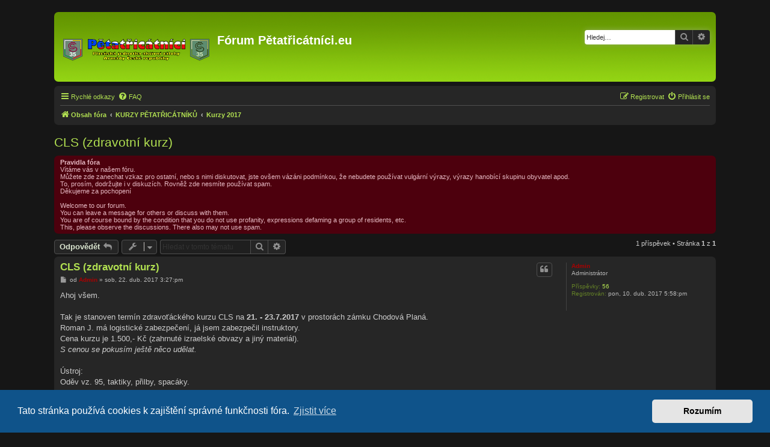

--- FILE ---
content_type: text/html; charset=UTF-8
request_url: https://petatricatnici.eu/forum/viewtopic.php?t=18
body_size: 5965
content:
<!DOCTYPE html>
<html dir="ltr" lang="cs-cz">
<head>
<meta charset="utf-8" />
<meta http-equiv="X-UA-Compatible" content="IE=edge">
<meta name="viewport" content="width=device-width, initial-scale=1" />

<title>CLS (zdravotní kurz) - Fórum Pětatřicátníci.eu</title>

	<link rel="alternate" type="application/atom+xml" title="Atom - Fórum Pětatřicátníci.eu" href="/forum/app.php/feed?sid=5b7f706c1ffb72901bfbf479f7f61149">			<link rel="alternate" type="application/atom+xml" title="Atom - nová témata" href="/forum/app.php/feed/topics?sid=5b7f706c1ffb72901bfbf479f7f61149">		<link rel="alternate" type="application/atom+xml" title="Atom - Fórum - Kurzy 2017" href="/forum/app.php/feed/forum/33?sid=5b7f706c1ffb72901bfbf479f7f61149">	<link rel="alternate" type="application/atom+xml" title="Atom - Téma - CLS (zdravotní kurz)" href="/forum/app.php/feed/topic/18?sid=5b7f706c1ffb72901bfbf479f7f61149"> 	
	<link rel="canonical" href="https://petatricatnici.eu/forum/viewtopic.php?t=18">

<!--
	phpBB style name: Lucid Lime
	Based on style:   prosilver (this is the default phpBB3 style)
	Original author:  Tom Beddard ( http://www.subBlue.com/ )
	Modified by:      Melvin García ( http://www.melvingarcia.com/ )
-->

<link href="./assets/css/font-awesome.min.css?assets_version=16" rel="stylesheet">
<link href="./styles/lucid_lime/theme/stylesheet.css?assets_version=16" rel="stylesheet">
<link href="./styles/lucid_lime/theme/cs/stylesheet.css?assets_version=16" rel="stylesheet">




	<link href="./assets/cookieconsent/cookieconsent.min.css?assets_version=16" rel="stylesheet">

<!--[if lte IE 9]>
	<link href="./styles/lucid_lime/theme/tweaks.css?assets_version=16" rel="stylesheet">
<![endif]-->





</head>
<body id="phpbb" class="nojs notouch section-viewtopic ltr ">


<div id="wrap" class="wrap">
	<a id="top" class="top-anchor" accesskey="t"></a>
	<div id="page-header">
		<div class="headerbar" role="banner">
					<div class="inner">

			<div id="site-description" class="site-description">
				<a id="logo" class="logo" href="./index.php?sid=5b7f706c1ffb72901bfbf479f7f61149" title="Obsah fóra"><span class="site_logo"></span></a>
				<h1>Fórum Pětatřicátníci.eu</h1>
				<p></p>
				<p class="skiplink"><a href="#start_here">Přejít na obsah</a></p>
			</div>

									<div id="search-box" class="search-box search-header" role="search">
				<form action="./search.php?sid=5b7f706c1ffb72901bfbf479f7f61149" method="get" id="search">
				<fieldset>
					<input name="keywords" id="keywords" type="search" maxlength="128" title="Hledat klíčová slova" class="inputbox inputbox2 search tiny" size="20" value="" placeholder="Hledej…" />
					<button class="button button-search" type="submit" title="Hledat">
						<i class="icon fa-search fa-fw" aria-hidden="true"></i><span class="sr-only">Hledat</span>
					</button>
					<a href="./search.php?sid=5b7f706c1ffb72901bfbf479f7f61149" class="button button-search-end" title="Pokročilé hledání">
						<i class="icon fa-cog fa-fw" aria-hidden="true"></i><span class="sr-only">Pokročilé hledání</span>
					</a>
					<input type="hidden" name="sid" value="5b7f706c1ffb72901bfbf479f7f61149" />

				</fieldset>
				</form>
			</div>
									</div>
					</div>
				<div class="navbar" role="navigation">
	<div class="inner">

	<ul id="nav-main" class="nav-main linklist" role="menubar">

		<li id="quick-links" class="quick-links dropdown-container responsive-menu" data-skip-responsive="true">
			<a href="#" class="dropdown-trigger">
				<i class="icon fa-bars fa-fw" aria-hidden="true"></i><span>Rychlé odkazy</span>
			</a>
			<div class="dropdown">
				<div class="pointer"><div class="pointer-inner"></div></div>
				<ul class="dropdown-contents" role="menu">
					
											<li class="separator"></li>
																									<li>
								<a href="./search.php?search_id=unanswered&amp;sid=5b7f706c1ffb72901bfbf479f7f61149" role="menuitem">
									<i class="icon fa-file-o fa-fw icon-gray" aria-hidden="true"></i><span>Témata bez odpovědí</span>
								</a>
							</li>
							<li>
								<a href="./search.php?search_id=active_topics&amp;sid=5b7f706c1ffb72901bfbf479f7f61149" role="menuitem">
									<i class="icon fa-file-o fa-fw icon-blue" aria-hidden="true"></i><span>Aktivní témata</span>
								</a>
							</li>
							<li class="separator"></li>
							<li>
								<a href="./search.php?sid=5b7f706c1ffb72901bfbf479f7f61149" role="menuitem">
									<i class="icon fa-search fa-fw" aria-hidden="true"></i><span>Hledat</span>
								</a>
							</li>
					
										<li class="separator"></li>

									</ul>
			</div>
		</li>

				<li data-skip-responsive="true">
			<a href="/forum/app.php/help/faq?sid=5b7f706c1ffb72901bfbf479f7f61149" rel="help" title="Často kladené otázky" role="menuitem">
				<i class="icon fa-question-circle fa-fw" aria-hidden="true"></i><span>FAQ</span>
			</a>
		</li>
						
			<li class="rightside"  data-skip-responsive="true">
			<a href="./ucp.php?mode=login&amp;redirect=viewtopic.php%3Ft%3D18&amp;sid=5b7f706c1ffb72901bfbf479f7f61149" title="Přihlásit se" accesskey="x" role="menuitem">
				<i class="icon fa-power-off fa-fw" aria-hidden="true"></i><span>Přihlásit se</span>
			</a>
		</li>
					<li class="rightside" data-skip-responsive="true">
				<a href="./ucp.php?mode=register&amp;sid=5b7f706c1ffb72901bfbf479f7f61149" role="menuitem">
					<i class="icon fa-pencil-square-o  fa-fw" aria-hidden="true"></i><span>Registrovat</span>
				</a>
			</li>
						</ul>

	<ul id="nav-breadcrumbs" class="nav-breadcrumbs linklist navlinks" role="menubar">
				
		
		<li class="breadcrumbs" itemscope itemtype="https://schema.org/BreadcrumbList">

			
							<span class="crumb" itemtype="https://schema.org/ListItem" itemprop="itemListElement" itemscope><a itemprop="item" href="./index.php?sid=5b7f706c1ffb72901bfbf479f7f61149" accesskey="h" data-navbar-reference="index"><i class="icon fa-home fa-fw"></i><span itemprop="name">Obsah fóra</span></a><meta itemprop="position" content="1" /></span>

											
								<span class="crumb" itemtype="https://schema.org/ListItem" itemprop="itemListElement" itemscope data-forum-id="24"><a itemprop="item" href="./viewforum.php?f=24&amp;sid=5b7f706c1ffb72901bfbf479f7f61149"><span itemprop="name">KURZY PĚTATŘICÁTNÍKŮ</span></a><meta itemprop="position" content="2" /></span>
															
								<span class="crumb" itemtype="https://schema.org/ListItem" itemprop="itemListElement" itemscope data-forum-id="33"><a itemprop="item" href="./viewforum.php?f=33&amp;sid=5b7f706c1ffb72901bfbf479f7f61149"><span itemprop="name">Kurzy 2017</span></a><meta itemprop="position" content="3" /></span>
							
					</li>

		
					<li class="rightside responsive-search">
				<a href="./search.php?sid=5b7f706c1ffb72901bfbf479f7f61149" title="Zobrazit možnosti rozšířeného hledání" role="menuitem">
					<i class="icon fa-search fa-fw" aria-hidden="true"></i><span class="sr-only">Hledat</span>
				</a>
			</li>
			</ul>

	</div>
</div>
	</div>

	
	<a id="start_here" class="anchor"></a>
	<div id="page-body" class="page-body" role="main">
		
		
<h2 class="topic-title"><a href="./viewtopic.php?f=33&amp;t=18&amp;sid=5b7f706c1ffb72901bfbf479f7f61149">CLS (zdravotní kurz)</a></h2>
<!-- NOTE: remove the style="display: none" when you want to have the forum description on the topic body -->


	<div class="rules">
		<div class="inner">

					<strong>Pravidla fóra</strong><br />
			Vítáme vás v našem fóru.<br>
Můžete zde zanechat vzkaz pro ostatní, nebo s nimi diskutovat, jste ovšem vázáni podmínkou, že nebudete používat vulgární výrazy, výrazy hanobící skupinu obyvatel apod.<br>
To, prosím, dodržujte i v diskuzích. Rovněž zde nesmíte používat spam.<br>
Děkujeme za pochopení<br>
<br>
Welcome to our forum.<br>
You can leave a message for others or discuss with them.<br>
You are of course bound by the condition that you do not use profanity, expressions defaming a group of residents, etc.<br>
This, please observe the discussions. There also may not use spam.
		
		</div>
	</div>

<div class="action-bar bar-top">
	
			<a href="./posting.php?mode=reply&amp;f=33&amp;t=18&amp;sid=5b7f706c1ffb72901bfbf479f7f61149" class="button" title="Odeslat odpověď">
							<span>Odpovědět</span> <i class="icon fa-reply fa-fw" aria-hidden="true"></i>
					</a>
	
			<div class="dropdown-container dropdown-button-control topic-tools">
		<span title="Nástroje tématu" class="button button-secondary dropdown-trigger dropdown-select">
			<i class="icon fa-wrench fa-fw" aria-hidden="true"></i>
			<span class="caret"><i class="icon fa-sort-down fa-fw" aria-hidden="true"></i></span>
		</span>
		<div class="dropdown">
			<div class="pointer"><div class="pointer-inner"></div></div>
			<ul class="dropdown-contents">
																												<li>
					<a href="./viewtopic.php?f=33&amp;t=18&amp;sid=5b7f706c1ffb72901bfbf479f7f61149&amp;view=print" title="Verze pro tisk" accesskey="p">
						<i class="icon fa-print fa-fw" aria-hidden="true"></i><span>Verze pro tisk</span>
					</a>
				</li>
											</ul>
		</div>
	</div>
	
			<div class="search-box" role="search">
			<form method="get" id="topic-search" action="./search.php?sid=5b7f706c1ffb72901bfbf479f7f61149">
			<fieldset>
				<input class="inputbox search tiny"  type="search" name="keywords" id="search_keywords" size="20" placeholder="Hledat v&nbsp;tomto tématu" />
				<button class="button button-search" type="submit" title="Hledat">
					<i class="icon fa-search fa-fw" aria-hidden="true"></i><span class="sr-only">Hledat</span>
				</button>
				<a href="./search.php?sid=5b7f706c1ffb72901bfbf479f7f61149" class="button button-search-end" title="Pokročilé hledání">
					<i class="icon fa-cog fa-fw" aria-hidden="true"></i><span class="sr-only">Pokročilé hledání</span>
				</a>
				<input type="hidden" name="t" value="18" />
<input type="hidden" name="sf" value="msgonly" />
<input type="hidden" name="sid" value="5b7f706c1ffb72901bfbf479f7f61149" />

			</fieldset>
			</form>
		</div>
	
			<div class="pagination">
			1 příspěvek
							&bull; Stránka <strong>1</strong> z <strong>1</strong>
					</div>
		</div>




			<div id="p48" class="post has-profile bg2">
		<div class="inner">

		<dl class="postprofile" id="profile48">
			<dt class="has-profile-rank no-avatar">
				<div class="avatar-container">
																			</div>
								<a href="./memberlist.php?mode=viewprofile&amp;u=2&amp;sid=5b7f706c1ffb72901bfbf479f7f61149" style="color: #AA0000;" class="username-coloured">Admin</a>							</dt>

						<dd class="profile-rank">Administrátor</dd>			
		<dd class="profile-posts"><strong>Příspěvky:</strong> <a href="./search.php?author_id=2&amp;sr=posts&amp;sid=5b7f706c1ffb72901bfbf479f7f61149">56</a></dd>		<dd class="profile-joined"><strong>Registrován:</strong> pon, 10. dub. 2017  5:58:pm</dd>		
		
						
						
		</dl>

		<div class="postbody">
						<div id="post_content48">

					<h3 class="first">
						<a href="./viewtopic.php?p=48&amp;sid=5b7f706c1ffb72901bfbf479f7f61149#p48">CLS (zdravotní kurz)</a>
		</h3>

													<ul class="post-buttons">
																																									<li>
							<a href="./posting.php?mode=quote&amp;f=33&amp;p=48&amp;sid=5b7f706c1ffb72901bfbf479f7f61149" title="Odpovědět s&nbsp;citací" class="button button-icon-only">
								<i class="icon fa-quote-left fa-fw" aria-hidden="true"></i><span class="sr-only">Citovat</span>
							</a>
						</li>
														</ul>
							
						<p class="author">
									<a class="unread" href="./viewtopic.php?p=48&amp;sid=5b7f706c1ffb72901bfbf479f7f61149#p48" title="Příspěvek">
						<i class="icon fa-file fa-fw icon-lightgray icon-md" aria-hidden="true"></i><span class="sr-only">Příspěvek</span>
					</a>
								<span class="responsive-hide">od <strong><a href="./memberlist.php?mode=viewprofile&amp;u=2&amp;sid=5b7f706c1ffb72901bfbf479f7f61149" style="color: #AA0000;" class="username-coloured">Admin</a></strong> &raquo; </span><time datetime="2017-04-22T15:27:26+00:00">sob, 22. dub. 2017  3:27:pm</time>
			</p>
			
			
			
			<div class="content">Ahoj všem.<br>
<br>
Tak je stanoven termín zdravoťáckého kurzu CLS na <strong class="text-strong">21. - 23.7.2017</strong> v prostorách zámku Chodová Planá. <br>
Roman J. má logistické zabezpečení, já jsem zabezpečil instruktory. <br>
Cena kurzu je 1.500,- Kč (zahrnuté izraelské obvazy a jiný materiál). <br>
<em class="text-italics">S cenou se pokusím ještě něco udělat. </em><br>
<br>
Ústroj:<br>
Oděv vz. 95, taktiky, přilby, spacáky.<br>
<br>
Závazně jsou přihlášeni:
<div class="codebox"><p>Kód: <a href="#" onclick="selectCode(this); return false;">Vybrat vše</a></p><pre><code> 1) Šelmát  2) Matěj  3) Kokoška  4) Janoušek  5) Vištiak  6) Labecký  7) Vlček  8) Hlavsa  9) Kleslo  10) Běl </code></pre></div>

Pokud má ještě někdo zájem, <br>
dejte mi okamžitě vědět, abych mohl změnit počty kvůli materiálu.<br>
<br>
HONZA
<div class="codebox"><p>Kód: <a href="#" onclick="selectCode(this); return false;">Vybrat vše</a></p><pre><code>+420 799 507 785</code></pre></div></div>

			
			
									
									
						</div>

		</div>

				<div class="back2top">
						<a href="#top" class="top" title="Nahoru">
				<i class="icon fa-chevron-circle-up fa-fw icon-gray" aria-hidden="true"></i>
				<span class="sr-only">Nahoru</span>
			</a>
					</div>
		
		</div>
	</div>

	

	<div class="action-bar bar-bottom">
	
			<a href="./posting.php?mode=reply&amp;f=33&amp;t=18&amp;sid=5b7f706c1ffb72901bfbf479f7f61149" class="button" title="Odeslat odpověď">
							<span>Odpovědět</span> <i class="icon fa-reply fa-fw" aria-hidden="true"></i>
					</a>
		
		<div class="dropdown-container dropdown-button-control topic-tools">
		<span title="Nástroje tématu" class="button button-secondary dropdown-trigger dropdown-select">
			<i class="icon fa-wrench fa-fw" aria-hidden="true"></i>
			<span class="caret"><i class="icon fa-sort-down fa-fw" aria-hidden="true"></i></span>
		</span>
		<div class="dropdown">
			<div class="pointer"><div class="pointer-inner"></div></div>
			<ul class="dropdown-contents">
																												<li>
					<a href="./viewtopic.php?f=33&amp;t=18&amp;sid=5b7f706c1ffb72901bfbf479f7f61149&amp;view=print" title="Verze pro tisk" accesskey="p">
						<i class="icon fa-print fa-fw" aria-hidden="true"></i><span>Verze pro tisk</span>
					</a>
				</li>
											</ul>
		</div>
	</div>

	
	
	
			<div class="pagination">
			1 příspěvek
							&bull; Stránka <strong>1</strong> z <strong>1</strong>
					</div>
	</div>


<div class="action-bar actions-jump">
		<p class="jumpbox-return">
		<a href="./viewforum.php?f=33&amp;sid=5b7f706c1ffb72901bfbf479f7f61149" class="left-box arrow-left" accesskey="r">
			<i class="icon fa-angle-left fa-fw icon-black" aria-hidden="true"></i><span>Zpět na „Kurzy 2017“</span>
		</a>
	</p>
	
		<div class="jumpbox dropdown-container dropdown-container-right dropdown-up dropdown-left dropdown-button-control" id="jumpbox">
			<span title="Přejít na" class="button button-secondary dropdown-trigger dropdown-select">
				<span>Přejít na</span>
				<span class="caret"><i class="icon fa-sort-down fa-fw" aria-hidden="true"></i></span>
			</span>
		<div class="dropdown">
			<div class="pointer"><div class="pointer-inner"></div></div>
			<ul class="dropdown-contents">
																				<li><a href="./viewforum.php?f=1&amp;sid=5b7f706c1ffb72901bfbf479f7f61149" class="jumpbox-cat-link"> <span> AZ PLZEŇ PĚTATŘICÁTNÍCI</span></a></li>
																<li><a href="./viewforum.php?f=26&amp;sid=5b7f706c1ffb72901bfbf479f7f61149" class="jumpbox-sub-link"><span class="spacer"></span> <span>&#8627; &nbsp; Všenické posezení</span></a></li>
																<li><a href="./viewforum.php?f=27&amp;sid=5b7f706c1ffb72901bfbf479f7f61149" class="jumpbox-sub-link"><span class="spacer"></span><span class="spacer"></span> <span>&#8627; &nbsp; 2016</span></a></li>
																<li><a href="./viewforum.php?f=28&amp;sid=5b7f706c1ffb72901bfbf479f7f61149" class="jumpbox-sub-link"><span class="spacer"></span><span class="spacer"></span> <span>&#8627; &nbsp; 2017</span></a></li>
																<li><a href="./viewforum.php?f=3&amp;sid=5b7f706c1ffb72901bfbf479f7f61149" class="jumpbox-sub-link"><span class="spacer"></span> <span>&#8627; &nbsp; Jesenické posezení</span></a></li>
																<li><a href="./viewforum.php?f=4&amp;sid=5b7f706c1ffb72901bfbf479f7f61149" class="jumpbox-sub-link"><span class="spacer"></span> <span>&#8627; &nbsp; Fotografie</span></a></li>
																<li><a href="./viewforum.php?f=5&amp;sid=5b7f706c1ffb72901bfbf479f7f61149" class="jumpbox-sub-link"><span class="spacer"></span> <span>&#8627; &nbsp; Znak jednotky</span></a></li>
																<li><a href="./viewforum.php?f=37&amp;sid=5b7f706c1ffb72901bfbf479f7f61149" class="jumpbox-sub-link"><span class="spacer"></span> <span>&#8627; &nbsp; Výjezdní zasedání</span></a></li>
																<li><a href="./viewforum.php?f=16&amp;sid=5b7f706c1ffb72901bfbf479f7f61149" class="jumpbox-sub-link"><span class="spacer"></span> <span>&#8627; &nbsp; Vladimír Pecháček</span></a></li>
																<li><a href="./viewforum.php?f=23&amp;sid=5b7f706c1ffb72901bfbf479f7f61149" class="jumpbox-sub-link"><span class="spacer"></span> <span>&#8627; &nbsp; Vladimír Beneš</span></a></li>
																<li><a href="./viewforum.php?f=15&amp;sid=5b7f706c1ffb72901bfbf479f7f61149" class="jumpbox-sub-link"><span class="spacer"></span> <span>&#8627; &nbsp; Dalibor Prokop</span></a></li>
																<li><a href="./viewforum.php?f=14&amp;sid=5b7f706c1ffb72901bfbf479f7f61149" class="jumpbox-sub-link"><span class="spacer"></span> <span>&#8627; &nbsp; Karel Pašek</span></a></li>
																<li><a href="./viewforum.php?f=13&amp;sid=5b7f706c1ffb72901bfbf479f7f61149" class="jumpbox-sub-link"><span class="spacer"></span> <span>&#8627; &nbsp; Ladislav Pohnan</span></a></li>
																<li><a href="./viewforum.php?f=38&amp;sid=5b7f706c1ffb72901bfbf479f7f61149" class="jumpbox-sub-link"><span class="spacer"></span> <span>&#8627; &nbsp; Zdeněk Novák</span></a></li>
																<li><a href="./viewforum.php?f=30&amp;sid=5b7f706c1ffb72901bfbf479f7f61149" class="jumpbox-cat-link"> <span> AKTIVNÍ ZÁLOHY</span></a></li>
																<li><a href="./viewforum.php?f=2&amp;sid=5b7f706c1ffb72901bfbf479f7f61149" class="jumpbox-sub-link"><span class="spacer"></span> <span>&#8627; &nbsp; Bílá kniha</span></a></li>
																<li><a href="./viewforum.php?f=24&amp;sid=5b7f706c1ffb72901bfbf479f7f61149" class="jumpbox-cat-link"> <span> KURZY PĚTATŘICÁTNÍKŮ</span></a></li>
																<li><a href="./viewforum.php?f=33&amp;sid=5b7f706c1ffb72901bfbf479f7f61149" class="jumpbox-sub-link"><span class="spacer"></span> <span>&#8627; &nbsp; Kurzy 2017</span></a></li>
																<li><a href="./viewforum.php?f=36&amp;sid=5b7f706c1ffb72901bfbf479f7f61149" class="jumpbox-sub-link"><span class="spacer"></span> <span>&#8627; &nbsp; Kurzy 2016</span></a></li>
																<li><a href="./viewforum.php?f=8&amp;sid=5b7f706c1ffb72901bfbf479f7f61149" class="jumpbox-sub-link"><span class="spacer"></span> <span>&#8627; &nbsp; Kurzy 2013</span></a></li>
																<li><a href="./viewforum.php?f=7&amp;sid=5b7f706c1ffb72901bfbf479f7f61149" class="jumpbox-sub-link"><span class="spacer"></span> <span>&#8627; &nbsp; Kurzy 2012</span></a></li>
																<li><a href="./viewforum.php?f=9&amp;sid=5b7f706c1ffb72901bfbf479f7f61149" class="jumpbox-sub-link"><span class="spacer"></span> <span>&#8627; &nbsp; Kurzy 2010</span></a></li>
																<li><a href="./viewforum.php?f=32&amp;sid=5b7f706c1ffb72901bfbf479f7f61149" class="jumpbox-cat-link"> <span> CVIČENÍ PĚTATŘICÁTNÍKŮ</span></a></li>
																<li><a href="./viewforum.php?f=35&amp;sid=5b7f706c1ffb72901bfbf479f7f61149" class="jumpbox-sub-link"><span class="spacer"></span> <span>&#8627; &nbsp; 2017</span></a></li>
																<li><a href="./viewforum.php?f=34&amp;sid=5b7f706c1ffb72901bfbf479f7f61149" class="jumpbox-sub-link"><span class="spacer"></span> <span>&#8627; &nbsp; 2011</span></a></li>
																<li><a href="./viewforum.php?f=18&amp;sid=5b7f706c1ffb72901bfbf479f7f61149" class="jumpbox-sub-link"><span class="spacer"></span><span class="spacer"></span> <span>&#8627; &nbsp; Nepodnikneme pánové něco?</span></a></li>
																<li><a href="./viewforum.php?f=25&amp;sid=5b7f706c1ffb72901bfbf479f7f61149" class="jumpbox-cat-link"> <span> PRO VEŘEJNOST</span></a></li>
																<li><a href="./viewforum.php?f=11&amp;sid=5b7f706c1ffb72901bfbf479f7f61149" class="jumpbox-sub-link"><span class="spacer"></span> <span>&#8627; &nbsp; Všeobecně</span></a></li>
																<li><a href="./viewforum.php?f=29&amp;sid=5b7f706c1ffb72901bfbf479f7f61149" class="jumpbox-cat-link"> <span> NÁKUP, PRODEJ, VÝMĚNA ...</span></a></li>
																<li><a href="./viewforum.php?f=21&amp;sid=5b7f706c1ffb72901bfbf479f7f61149" class="jumpbox-sub-link"><span class="spacer"></span> <span>&#8627; &nbsp; Prodám</span></a></li>
																<li><a href="./viewforum.php?f=20&amp;sid=5b7f706c1ffb72901bfbf479f7f61149" class="jumpbox-sub-link"><span class="spacer"></span> <span>&#8627; &nbsp; Koupím</span></a></li>
																<li><a href="./viewforum.php?f=22&amp;sid=5b7f706c1ffb72901bfbf479f7f61149" class="jumpbox-sub-link"><span class="spacer"></span> <span>&#8627; &nbsp; Vyměním</span></a></li>
											</ul>
		</div>
	</div>

	</div>



			</div>


<div id="page-footer" class="page-footer" role="contentinfo">
	<div class="navbar" role="navigation">
	<div class="inner">

	<ul id="nav-footer" class="nav-footer linklist" role="menubar">
		<li class="breadcrumbs">
									<span class="crumb"><a href="./index.php?sid=5b7f706c1ffb72901bfbf479f7f61149" data-navbar-reference="index"><i class="icon fa-home fa-fw" aria-hidden="true"></i><span>Obsah fóra</span></a></span>					</li>
		
				<li class="rightside">Všechny časy jsou v <span title="UTC">UTC</span></li>
							<li class="rightside">
				<a href="./ucp.php?mode=delete_cookies&amp;sid=5b7f706c1ffb72901bfbf479f7f61149" data-ajax="true" data-refresh="true" role="menuitem">
					<i class="icon fa-trash fa-fw" aria-hidden="true"></i><span>Smazat cookies</span>
				</a>
			</li>
																<li class="rightside" data-last-responsive="true">
				<a href="./memberlist.php?mode=contactadmin&amp;sid=5b7f706c1ffb72901bfbf479f7f61149" role="menuitem">
					<i class="icon fa-envelope fa-fw" aria-hidden="true"></i><span>Kontaktujte nás</span>
				</a>
			</li>
			</ul>

	</div>
</div>

	<div class="copyright">
				<br />Lucid Lime style created by <a href="http://www.melvingarcia.com">Melvin García</a>
		<br>Co-Author: <a href="https://twitter.com/MannixMD">MannixMD</a>		
		<p class="footer-row">
			<span class="footer-copyright">Založeno na <a href="https://www.phpbb.com/">phpBB</a>&reg; Forum Software &copy; phpBB Limited</span>
		</p>
				<p class="footer-row">
			<span class="footer-copyright">Český překlad – <a href="https://www.phpbb.cz/">phpBB.cz</a></span>
		</p>
						<p class="footer-row">
			<a class="footer-link" href="./ucp.php?mode=privacy&amp;sid=5b7f706c1ffb72901bfbf479f7f61149" title="Soukromí" role="menuitem">
				<span class="footer-link-text">Soukromí</span>
			</a>
			|
			<a class="footer-link" href="./ucp.php?mode=terms&amp;sid=5b7f706c1ffb72901bfbf479f7f61149" title="Podmínky" role="menuitem">
				<span class="footer-link-text">Podmínky</span>
			</a>
		</p>
					</div>

	<div id="darkenwrapper" class="darkenwrapper" data-ajax-error-title="Chyba AJAXu" data-ajax-error-text="Během zpracování vašeho požadavku došlo k chybě." data-ajax-error-text-abort="Uživatel přerušil požadavek." data-ajax-error-text-timeout="Vypršel časový limit pro váš požadavek. Zopakujte, prosím, vaši akci." data-ajax-error-text-parsererror="Během odesílání požadavku došlo k neznámé chybě a server vrátil neplatnou odpověď.">
		<div id="darken" class="darken">&nbsp;</div>
	</div>

	<div id="phpbb_alert" class="phpbb_alert" data-l-err="Chyba" data-l-timeout-processing-req="Vypršel časový limit žádosti.">
		<a href="#" class="alert_close">
			<i class="icon fa-times-circle fa-fw" aria-hidden="true"></i>
		</a>
		<h3 class="alert_title">&nbsp;</h3><p class="alert_text"></p>
	</div>
	<div id="phpbb_confirm" class="phpbb_alert">
		<a href="#" class="alert_close">
			<i class="icon fa-times-circle fa-fw" aria-hidden="true"></i>
		</a>
		<div class="alert_text"></div>
	</div>
</div>

</div>

<div>
	<a id="bottom" class="anchor" accesskey="z"></a>
	</div>

<script src="./assets/javascript/jquery-3.5.1.min.js?assets_version=16"></script>
<script src="./assets/javascript/core.js?assets_version=16"></script>

	<script src="./assets/cookieconsent/cookieconsent.min.js?assets_version=16"></script>
	<script>
		if (typeof window.cookieconsent === "object") {	
		window.addEventListener("load", function(){
			window.cookieconsent.initialise({
				"palette": {
					"popup": {
						"background": "#0F538A"
					},
					"button": {
						"background": "#E5E5E5"
					}
				},
				"theme": "classic",
				"content": {
					"message": "Tato\u0020str\u00E1nka\u0020pou\u017E\u00EDv\u00E1\u0020cookies\u0020k\u0020zaji\u0161t\u011Bn\u00ED\u0020spr\u00E1vn\u00E9\u0020funk\u010Dnosti\u0020f\u00F3ra.",
					"dismiss": "Rozum\u00EDm",
					"link": "Zjistit\u0020v\u00EDce",
						"href": "./ucp.php?mode=privacy&amp;sid=5b7f706c1ffb72901bfbf479f7f61149"
					}
				});
			});
				}
	</script>


<script src="./styles/prosilver/template/forum_fn.js?assets_version=16"></script>
<script src="./styles/prosilver/template/ajax.js?assets_version=16"></script>



</body>
</html>


--- FILE ---
content_type: text/css
request_url: https://petatricatnici.eu/forum/styles/lucid_lime/theme/utilities.css?v=3.2
body_size: 357
content:
/* --------------------------------------------------------------
	$Utilities
-------------------------------------------------------------- */

.sr-only {
	position: absolute;
	width: 1px;
	height: 1px;
	margin: -1px;
	padding: 0;
	overflow: hidden;
	clip: rect(0, 0, 0, 0);
	border: 0;
}

.sr-only-focusable:active,
.sr-only-focusable:focus {
  position: static;
  width: auto;
  height: auto;
  margin: 0;
  overflow: visible;
  clip: auto;
}

.clearfix:before,
.clearfix:after,
.container:before,
.container:after,
.container-fluid:before,
.container-fluid:after,
.row:before,
.row:after {
	content: " ";
	display: table;
}
.clearfix:after,
.container:after,
.container-fluid:after,
.row:after { clear: both }

.center-block {
	display: block;
	margin-left: auto;
	margin-right: auto;
}

.pull-right { float: right !important }
.pull-left { float: left !important }
.hide { display: none !important }
.show { display: block !important }
.invisible { visibility: hidden }

.text-hide {
	font: 0/0 a;
	color: transparent;
	text-shadow: none;
	background-color: transparent;
	border: 0;
}

.hidden {
	display: none ;
}

.affix { position: fixed }
